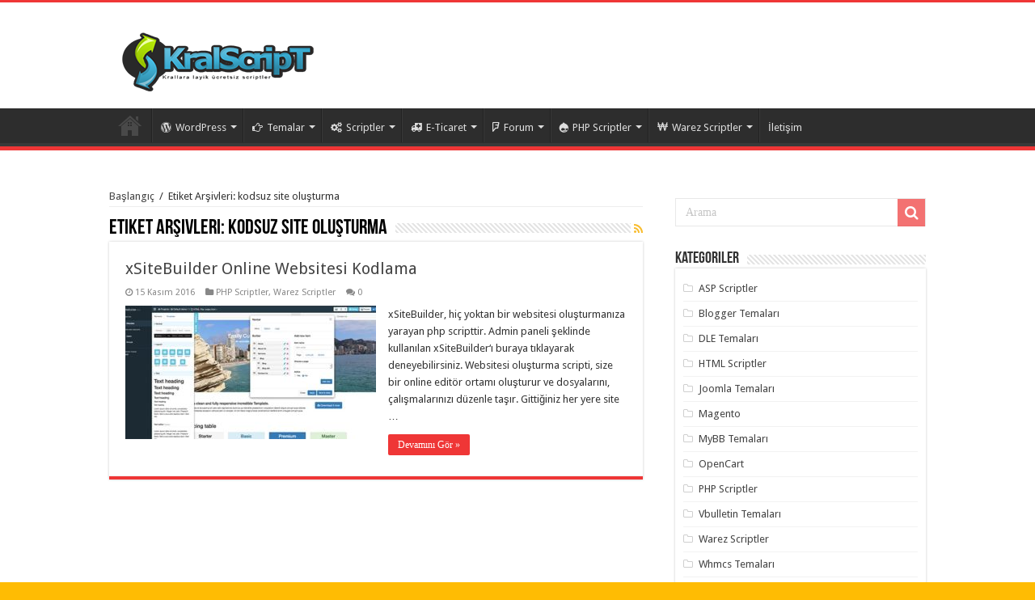

--- FILE ---
content_type: text/html; charset=UTF-8
request_url: http://www.kralscript.net/etiket/kodsuz-site-olusturma
body_size: 13137
content:
<!DOCTYPE html>
<html dir="ltr" lang="tr" prefix="og: https://ogp.me/ns#" prefix="og: http://ogp.me/ns#">
<head><meta http-equiv="Content-Type" content="text/html; charset=euc-jp">
<link rel="profile" href="http://gmpg.org/xfn/11" />
<link rel="pingback" href="http://www.kralscript.net/xmlrpc.php" />
<title>kodsuz site oluşturma » Ücretsiz Scriptler, Wordpress Temaları</title>

		<!-- All in One SEO Pro 4.4.7.1 - aioseo.com -->
		<meta name="robots" content="max-image-preview:large" />
		<link rel="canonical" href="http://www.kralscript.net/etiket/kodsuz-site-olusturma" />
		<meta name="generator" content="All in One SEO Pro (AIOSEO) 4.4.7.1" />
		<meta property="og:locale" content="tr_TR" />
		<meta property="og:site_name" content="Ücretsiz Scriptler, Wordpress Temaları | Kral script sizlere Profesyonel seo uyumlu wordpress temaları, php scriptler, asp scriptler ücretsiz scriptler indirme imkanı sunar." />
		<meta property="og:type" content="article" />
		<meta property="og:title" content="kodsuz site oluşturma » Ücretsiz Scriptler, Wordpress Temaları" />
		<meta property="og:url" content="http://www.kralscript.net/etiket/kodsuz-site-olusturma" />
		<meta name="twitter:card" content="summary" />
		<meta name="twitter:title" content="kodsuz site oluşturma » Ücretsiz Scriptler, Wordpress Temaları" />
		<script type="application/ld+json" class="aioseo-schema">
			{"@context":"https:\/\/schema.org","@graph":[{"@type":"BreadcrumbList","@id":"http:\/\/www.kralscript.net\/etiket\/kodsuz-site-olusturma#breadcrumblist","itemListElement":[{"@type":"ListItem","@id":"http:\/\/www.kralscript.net\/#listItem","position":1,"item":{"@type":"WebPage","@id":"http:\/\/www.kralscript.net\/","name":"Ev","description":"Kral script sizlere Profesyonel seo uyumlu wordpress temalar\u0131, php scriptler, asp scriptler \u00fccretsiz scriptler indirme imkan\u0131 sunar.","url":"http:\/\/www.kralscript.net\/"},"nextItem":"http:\/\/www.kralscript.net\/etiket\/kodsuz-site-olusturma#listItem"},{"@type":"ListItem","@id":"http:\/\/www.kralscript.net\/etiket\/kodsuz-site-olusturma#listItem","position":2,"item":{"@type":"WebPage","@id":"http:\/\/www.kralscript.net\/etiket\/kodsuz-site-olusturma","name":"kodsuz site olu\u015fturma","url":"http:\/\/www.kralscript.net\/etiket\/kodsuz-site-olusturma"},"previousItem":"http:\/\/www.kralscript.net\/#listItem"}]},{"@type":"CollectionPage","@id":"http:\/\/www.kralscript.net\/etiket\/kodsuz-site-olusturma#collectionpage","url":"http:\/\/www.kralscript.net\/etiket\/kodsuz-site-olusturma","name":"kodsuz site olu\u015fturma \u00bb \u00dccretsiz Scriptler, Wordpress Temalar\u0131","inLanguage":"tr-TR","isPartOf":{"@id":"http:\/\/www.kralscript.net\/#website"},"breadcrumb":{"@id":"http:\/\/www.kralscript.net\/etiket\/kodsuz-site-olusturma#breadcrumblist"}},{"@type":"Organization","@id":"http:\/\/www.kralscript.net\/#organization","name":"\u00dccretsiz Scriptler, Wordpress Temalar\u0131","url":"http:\/\/www.kralscript.net\/"},{"@type":"WebSite","@id":"http:\/\/www.kralscript.net\/#website","url":"http:\/\/www.kralscript.net\/","name":"\u00dccretsiz Scriptler, Wordpress Temalar\u0131","description":"Kral script sizlere Profesyonel seo uyumlu wordpress temalar\u0131, php scriptler, asp scriptler \u00fccretsiz scriptler indirme imkan\u0131 sunar.","inLanguage":"tr-TR","publisher":{"@id":"http:\/\/www.kralscript.net\/#organization"}}]}
		</script>
		<!-- All in One SEO Pro -->

<link rel='dns-prefetch' href='//fonts.googleapis.com' />
<link rel='dns-prefetch' href='//s.w.org' />
<link rel="alternate" type="application/rss+xml" title="Ücretsiz Scriptler, Wordpress Temaları &raquo; beslemesi" href="http://www.kralscript.net/feed" />
<link rel="alternate" type="application/rss+xml" title="Ücretsiz Scriptler, Wordpress Temaları &raquo; yorum beslemesi" href="http://www.kralscript.net/comments/feed" />
<link rel="alternate" type="application/rss+xml" title="Ücretsiz Scriptler, Wordpress Temaları &raquo; kodsuz site oluşturma etiket beslemesi" href="http://www.kralscript.net/etiket/kodsuz-site-olusturma/feed" />
		<script type="text/javascript">
			window._wpemojiSettings = {"baseUrl":"https:\/\/s.w.org\/images\/core\/emoji\/13.0.1\/72x72\/","ext":".png","svgUrl":"https:\/\/s.w.org\/images\/core\/emoji\/13.0.1\/svg\/","svgExt":".svg","source":{"concatemoji":"http:\/\/www.kralscript.net\/wp-includes\/js\/wp-emoji-release.min.js"}};
			!function(e,a,t){var n,r,o,i=a.createElement("canvas"),p=i.getContext&&i.getContext("2d");function s(e,t){var a=String.fromCharCode;p.clearRect(0,0,i.width,i.height),p.fillText(a.apply(this,e),0,0);e=i.toDataURL();return p.clearRect(0,0,i.width,i.height),p.fillText(a.apply(this,t),0,0),e===i.toDataURL()}function c(e){var t=a.createElement("script");t.src=e,t.defer=t.type="text/javascript",a.getElementsByTagName("head")[0].appendChild(t)}for(o=Array("flag","emoji"),t.supports={everything:!0,everythingExceptFlag:!0},r=0;r<o.length;r++)t.supports[o[r]]=function(e){if(!p||!p.fillText)return!1;switch(p.textBaseline="top",p.font="600 32px Arial",e){case"flag":return s([127987,65039,8205,9895,65039],[127987,65039,8203,9895,65039])?!1:!s([55356,56826,55356,56819],[55356,56826,8203,55356,56819])&&!s([55356,57332,56128,56423,56128,56418,56128,56421,56128,56430,56128,56423,56128,56447],[55356,57332,8203,56128,56423,8203,56128,56418,8203,56128,56421,8203,56128,56430,8203,56128,56423,8203,56128,56447]);case"emoji":return!s([55357,56424,8205,55356,57212],[55357,56424,8203,55356,57212])}return!1}(o[r]),t.supports.everything=t.supports.everything&&t.supports[o[r]],"flag"!==o[r]&&(t.supports.everythingExceptFlag=t.supports.everythingExceptFlag&&t.supports[o[r]]);t.supports.everythingExceptFlag=t.supports.everythingExceptFlag&&!t.supports.flag,t.DOMReady=!1,t.readyCallback=function(){t.DOMReady=!0},t.supports.everything||(n=function(){t.readyCallback()},a.addEventListener?(a.addEventListener("DOMContentLoaded",n,!1),e.addEventListener("load",n,!1)):(e.attachEvent("onload",n),a.attachEvent("onreadystatechange",function(){"complete"===a.readyState&&t.readyCallback()})),(n=t.source||{}).concatemoji?c(n.concatemoji):n.wpemoji&&n.twemoji&&(c(n.twemoji),c(n.wpemoji)))}(window,document,window._wpemojiSettings);
		</script>
		<style type="text/css">
img.wp-smiley,
img.emoji {
	display: inline !important;
	border: none !important;
	box-shadow: none !important;
	height: 1em !important;
	width: 1em !important;
	margin: 0 .07em !important;
	vertical-align: -0.1em !important;
	background: none !important;
	padding: 0 !important;
}
</style>
	<link rel='stylesheet' id='wp-block-library-css'  href='http://www.kralscript.net/wp-includes/css/dist/block-library/style.min.css' type='text/css' media='all' />
<link rel='stylesheet' id='contact-form-7-css'  href='http://www.kralscript.net/wp-content/plugins/contact-form-7/includes/css/styles.css' type='text/css' media='all' />
<link rel='stylesheet' id='cool-tag-cloud-css'  href='http://www.kralscript.net/wp-content/plugins/cool-tag-cloud/inc/cool-tag-cloud.css' type='text/css' media='all' />
<link rel='stylesheet' id='tie-style-css'  href='http://www.kralscript.net/wp-content/themes/script/style.css' type='text/css' media='all' />
<link rel='stylesheet' id='tie-ilightbox-skin-css'  href='http://www.kralscript.net/wp-content/themes/script/css/ilightbox/dark-skin/skin.css' type='text/css' media='all' />
<link rel='stylesheet' id='Droid+Sans-css' href="https://fonts.googleapis.com/css?family=Droid+Sans%3Aregular%2C700" type='text/css' media='all' />
<script type='text/javascript' src='http://www.kralscript.net/wp-includes/js/jquery/jquery.min.js' id='jquery-core-js'></script>
<script type='text/javascript' src='http://www.kralscript.net/wp-includes/js/jquery/jquery-migrate.min.js' id='jquery-migrate-js'></script>
<link rel="https://api.w.org/" href="http://www.kralscript.net/wp-json/" /><link rel="alternate" type="application/json" href="http://www.kralscript.net/wp-json/wp/v2/tags/1673" /><link rel="EditURI" type="application/rsd+xml" title="RSD" href="http://www.kralscript.net/xmlrpc.php?rsd" />
<link rel="wlwmanifest" type="application/wlwmanifest+xml" href="http://www.kralscript.net/wp-includes/wlwmanifest.xml" /> 
<link rel="shortcut icon" href="http://www.kralscript.net/wp-content/themes/script/favicon.ico" title="Favicon" />	
<!--[if IE]>
<script type="text/javascript">jQuery(document).ready(function (){ jQuery(".menu-item").has("ul").children("a").attr("aria-haspopup", "true");});</script>
<![endif]-->	
<!--[if lt IE 9]>
<script src="http://www.kralscript.net/wp-content/themes/script/js/html5.js"></script>
<script src="http://www.kralscript.net/wp-content/themes/script/js/selectivizr-min.js"></script>
<![endif]-->
<!--[if IE 9]>
<link rel="stylesheet" type="text/css" media="all" href="http://www.kralscript.net/wp-content/themes/script/css/ie9.css" />
<![endif]-->
<!--[if IE 8]>
<link rel="stylesheet" type="text/css" media="all" href="http://www.kralscript.net/wp-content/themes/script/css/ie8.css" />
<![endif]-->
<!--[if IE 7]>
<link rel="stylesheet" type="text/css" media="all" href="http://www.kralscript.net/wp-content/themes/script/css/ie7.css" />
<![endif]-->


<meta name="viewport" content="width=device-width, initial-scale=1.0" />



<style type="text/css" media="screen"> 

#main-nav,
.cat-box-content,
#sidebar .widget-container,
.post-listing,
#commentform {
	border-bottom-color: #ef3636;
}
	
.search-block .search-button,
#topcontrol,
#main-nav ul li.current-menu-item a,
#main-nav ul li.current-menu-item a:hover,
#main-nav ul li.current_page_parent a,
#main-nav ul li.current_page_parent a:hover,
#main-nav ul li.current-menu-parent a,
#main-nav ul li.current-menu-parent a:hover,
#main-nav ul li.current-page-ancestor a,
#main-nav ul li.current-page-ancestor a:hover,
.pagination span.current,
.share-post span.share-text,
.flex-control-paging li a.flex-active,
.ei-slider-thumbs li.ei-slider-element,
.review-percentage .review-item span span,
.review-final-score,
.button,
a.button,
a.more-link,
#main-content input[type="submit"],
.form-submit #submit,
#login-form .login-button,
.widget-feedburner .feedburner-subscribe,
input[type="submit"],
#buddypress button,
#buddypress a.button,
#buddypress input[type=submit],
#buddypress input[type=reset],
#buddypress ul.button-nav li a,
#buddypress div.generic-button a,
#buddypress .comment-reply-link,
#buddypress div.item-list-tabs ul li a span,
#buddypress div.item-list-tabs ul li.selected a,
#buddypress div.item-list-tabs ul li.current a,
#buddypress #members-directory-form div.item-list-tabs ul li.selected span,
#members-list-options a.selected,
#groups-list-options a.selected,
body.dark-skin #buddypress div.item-list-tabs ul li a span,
body.dark-skin #buddypress div.item-list-tabs ul li.selected a,
body.dark-skin #buddypress div.item-list-tabs ul li.current a,
body.dark-skin #members-list-options a.selected,
body.dark-skin #groups-list-options a.selected,
.search-block-large .search-button,
#featured-posts .flex-next:hover,
#featured-posts .flex-prev:hover,
a.tie-cart span.shooping-count,
.woocommerce span.onsale,
.woocommerce-page span.onsale ,
.woocommerce .widget_price_filter .ui-slider .ui-slider-handle,
.woocommerce-page .widget_price_filter .ui-slider .ui-slider-handle,
#check-also-close,
a.post-slideshow-next,
a.post-slideshow-prev,
.widget_price_filter .ui-slider .ui-slider-handle,
.quantity .minus:hover,
.quantity .plus:hover,
.mejs-container .mejs-controls .mejs-time-rail .mejs-time-current,
#reading-position-indicator  {
	background-color:#ef3636;
}

::-webkit-scrollbar-thumb{
	background-color:#ef3636 !important;
}
	
#theme-footer,
#theme-header,
.top-nav ul li.current-menu-item:before,
#main-nav .menu-sub-content ,
#main-nav ul ul,
#check-also-box { 
	border-top-color: #ef3636;
}
	
.search-block:after {
	border-right-color:#ef3636;
}

body.rtl .search-block:after {
	border-left-color:#ef3636;
}

#main-nav ul > li.menu-item-has-children:hover > a:after,
#main-nav ul > li.mega-menu:hover > a:after {
	border-color:transparent transparent #ef3636;
}
	
.widget.timeline-posts li a:hover,
.widget.timeline-posts li a:hover span.tie-date {
	color: #ef3636;
}

.widget.timeline-posts li a:hover span.tie-date:before {
	background: #ef3636;
	border-color: #ef3636;
}

#order_review,
#order_review_heading {
	border-color: #ef3636;
}

	
body {
	background-color: #ffbc03 !important;
	background-image : url(http://www.kralscript.net/wp-content/themes/script/images/patterns/body-bg35.png);
	background-position: top center;
}

</style> 

		<script type="text/javascript">
			/* <![CDATA[ */
				var sf_position = '0';
				var sf_templates = "<a href=\"{search_url_escaped}\">T\u00fcm Sonu\u00e7lar\u0131 G\u00f6r\u00fcnt\u00fcle<\/a>";
				var sf_input = '.search-live';
				jQuery(document).ready(function(){
					jQuery(sf_input).ajaxyLiveSearch({"expand":false,"searchUrl":"http:\/\/www.kralscript.net\/?s=%s","text":"Search","delay":500,"iwidth":180,"width":315,"ajaxUrl":"http:\/\/www.kralscript.net\/wp-admin\/admin-ajax.php","rtl":0});
					jQuery(".live-search_ajaxy-selective-input").keyup(function() {
						var width = jQuery(this).val().length * 8;
						if(width < 50) {
							width = 50;
						}
						jQuery(this).width(width);
					});
					jQuery(".live-search_ajaxy-selective-search").click(function() {
						jQuery(this).find(".live-search_ajaxy-selective-input").focus();
					});
					jQuery(".live-search_ajaxy-selective-close").click(function() {
						jQuery(this).parent().remove();
					});
				});
			/* ]]> */
		</script>
		</head>
<body id="top" class="archive tag tag-kodsuz-site-olusturma tag-1673 lazy-enabled">

<div class="wrapper-outer">

	<div class="background-cover"></div>

	<aside id="slide-out">
	
			<div class="search-mobile">
			<form method="get" id="searchform-mobile" action="http://www.kralscript.net/">
				<button class="search-button" type="submit" value="Arama"><i class="fa fa-search"></i></button>	
				<input type="text" id="s-mobile" name="s" title="Arama" value="Arama" onfocus="if (this.value == 'Arama') {this.value = '';}" onblur="if (this.value == '') {this.value = 'Arama';}"  />
			</form>
		</div><!-- .search-mobile /-->
		
			<div class="social-icons">
		<a class="ttip-none" title="Rss" href="http://www.kralscript.net/feed" target="_blank"><i class="fa fa-rss"></i></a>
			</div>

		
		<div id="mobile-menu" ></div>
	</aside><!-- #slide-out /-->

		<div id="wrapper" class="wide-layout">
		<div class="inner-wrapper">

		<header id="theme-header" class="theme-header">
			
		<div class="header-content">
		
					<a id="slide-out-open" class="slide-out-open" href="#"><span></span></a>
				
			<div class="logo" style=" margin-top:15px;">
			<h2>								<a title="Ücretsiz Scriptler, Wordpress Temaları" href="http://www.kralscript.net/">
					<img src="http://www.kralscript.net/wp-content/uploads/2017/01/logo.png" alt="Ücretsiz Scriptler, Wordpress Temaları"  /><strong>Ücretsiz Scriptler, Wordpress Temaları Kral script sizlere Profesyonel seo uyumlu wordpress temaları, php scriptler, asp scriptler ücretsiz scriptler indirme imkanı sunar.</strong>
				</a>
			</h2>			</div><!-- .logo /-->
                            <br>
                       
						<div class="clear"></div>
			
		</div>	
													<nav id="main-nav">
				<div class="container">
				
				
					<div class="main-menu"><ul id="menu-ana-menu" class="menu"><li id="menu-item-38" class="menu-item menu-item-type-custom menu-item-object-custom menu-item-home menu-item-38"><a href="http://www.kralscript.net"><i class="fa fa-apple"></i>Anasayfa</a></li>
<li id="menu-item-948" class="menu-item menu-item-type-taxonomy menu-item-object-category menu-item-has-children menu-item-948"><a href="http://www.kralscript.net/kategori/wordpress"><i class="fa fa-wordpress"></i>WordPress</a>
<ul class="sub-menu menu-sub-content">
	<li id="menu-item-951" class="menu-item menu-item-type-taxonomy menu-item-object-category menu-item-951"><a href="http://www.kralscript.net/kategori/wordpres-temalari"><i class="fa fa-file-word-o"></i>Wordpres Temaları</a></li>
	<li id="menu-item-949" class="menu-item menu-item-type-taxonomy menu-item-object-category menu-item-949"><a href="http://www.kralscript.net/kategori/wordpress-eklentileri"><i class="fa fa-shirtsinbulk"></i>WordPress Eklentileri</a></li>
	<li id="menu-item-35" class="menu-item menu-item-type-taxonomy menu-item-object-category menu-item-35"><a href="http://www.kralscript.net/kategori/wordpress-temalari"><i class="fa fa-wordpress"></i>Wordpres Temaları</a></li>
</ul>
</li>
<li id="menu-item-735" class="menu-item menu-item-type-custom menu-item-object-custom menu-item-has-children menu-item-735"><a href="#"><i class="fa fa-hand-o-right"></i>Temalar</a>
<ul class="sub-menu menu-sub-content">
	<li id="menu-item-28" class="menu-item menu-item-type-taxonomy menu-item-object-category menu-item-28"><a href="http://www.kralscript.net/kategori/blogger-temalari"><i class="fa fa-bold"></i>Blogger Temaları</a></li>
	<li id="menu-item-36" class="menu-item menu-item-type-taxonomy menu-item-object-category menu-item-36"><a href="http://www.kralscript.net/kategori/vbulletin-temalari"><i class="fa fa-viacoin"></i>Vbulletin Temaları</a></li>
	<li id="menu-item-37" class="menu-item menu-item-type-taxonomy menu-item-object-category menu-item-37"><a href="http://www.kralscript.net/kategori/joomla-temalari"><i class="fa fa-joomla"></i>Joomla Temaları</a></li>
	<li id="menu-item-29" class="menu-item menu-item-type-taxonomy menu-item-object-category menu-item-29"><a href="http://www.kralscript.net/kategori/dle-temalari"><i class="fa fa-jsfiddle"></i>DLE Temaları</a></li>
	<li id="menu-item-34" class="menu-item menu-item-type-taxonomy menu-item-object-category menu-item-34"><a href="http://www.kralscript.net/kategori/whmcs-temalari"><i class="fa fa-ioxhost"></i>Whmcs Temaları</a></li>
	<li id="menu-item-31" class="menu-item menu-item-type-taxonomy menu-item-object-category menu-item-31"><a href="http://www.kralscript.net/kategori/mybb-temalari"><i class="fa fa-forumbee"></i>MyBB Temaları</a></li>
</ul>
</li>
<li id="menu-item-736" class="menu-item menu-item-type-custom menu-item-object-custom menu-item-has-children menu-item-736"><a href="#"><i class="fa fa-cogs"></i>Scriptler</a>
<ul class="sub-menu menu-sub-content">
	<li id="menu-item-30" class="menu-item menu-item-type-taxonomy menu-item-object-category menu-item-30"><a href="http://www.kralscript.net/kategori/html-scriptler"><i class="fa fa-html5"></i>HTML Scriptler</a></li>
	<li id="menu-item-27" class="menu-item menu-item-type-taxonomy menu-item-object-category menu-item-27"><a href="http://www.kralscript.net/kategori/asp-scriptler"><i class="fa fa-lastfm"></i>ASP Scriptler</a></li>
</ul>
</li>
<li id="menu-item-952" class="menu-item menu-item-type-taxonomy menu-item-object-category menu-item-has-children menu-item-952"><a href="http://www.kralscript.net/kategori/e-ticaret"><i class="fa fa-ambulance"></i>E-Ticaret</a>
<ul class="sub-menu menu-sub-content">
	<li id="menu-item-953" class="menu-item menu-item-type-taxonomy menu-item-object-category menu-item-953"><a href="http://www.kralscript.net/kategori/magento"><i class="fa fa-magnet"></i>Magento</a></li>
	<li id="menu-item-954" class="menu-item menu-item-type-taxonomy menu-item-object-category menu-item-954"><a href="http://www.kralscript.net/kategori/opencart"><i class="fa fa-optin-monster"></i>OpenCart</a></li>
	<li id="menu-item-955" class="menu-item menu-item-type-taxonomy menu-item-object-category menu-item-955"><a href="http://www.kralscript.net/kategori/oscommerce"><i class="fa fa-hospital-o"></i>OsCommerce</a></li>
	<li id="menu-item-956" class="menu-item menu-item-type-taxonomy menu-item-object-category menu-item-956"><a href="http://www.kralscript.net/kategori/prestashop"><i class="fa fa-compress"></i>PrestaShop</a></li>
	<li id="menu-item-957" class="menu-item menu-item-type-taxonomy menu-item-object-category menu-item-957"><a href="http://www.kralscript.net/kategori/zencart"><i class="fa fa-hand-lizard-o"></i>Zencart</a></li>
</ul>
</li>
<li id="menu-item-958" class="menu-item menu-item-type-taxonomy menu-item-object-category menu-item-has-children menu-item-958"><a href="http://www.kralscript.net/kategori/forum"><i class="fa fa-foursquare"></i>Forum</a>
<ul class="sub-menu menu-sub-content">
	<li id="menu-item-962" class="menu-item menu-item-type-taxonomy menu-item-object-category menu-item-962"><a href="http://www.kralscript.net/kategori/vbulletin-temalari"><i class="fa fa-jpy"></i>Vbulletin Temaları</a></li>
	<li id="menu-item-960" class="menu-item menu-item-type-taxonomy menu-item-object-category menu-item-960"><a href="http://www.kralscript.net/kategori/mybb-temalari"><i class="fa fa-maxcdn"></i>MyBB Temaları</a></li>
	<li id="menu-item-961" class="menu-item menu-item-type-taxonomy menu-item-object-category menu-item-961"><a href="http://www.kralscript.net/kategori/phpbb"><i class="fa fa-connectdevelop"></i>PhpBB</a></li>
	<li id="menu-item-959" class="menu-item menu-item-type-taxonomy menu-item-object-category menu-item-959"><a href="http://www.kralscript.net/kategori/ip-board"><i class="fa fa-clipboard"></i>IP Board</a></li>
	<li id="menu-item-963" class="menu-item menu-item-type-taxonomy menu-item-object-category menu-item-963"><a href="http://www.kralscript.net/kategori/xenforo"><i class="fa fa-external-link-square"></i>Xenforo</a></li>
</ul>
</li>
<li id="menu-item-32" class="menu-item menu-item-type-taxonomy menu-item-object-category menu-item-32 mega-menu mega-recent-featured "><a href="http://www.kralscript.net/kategori/php-scriptler"><i class="fa fa-drupal"></i>PHP Scriptler</a>
<div class="mega-menu-block menu-sub-content">

<div class="mega-menu-content">
<div class="mega-recent-post"><div class="post-thumbnail"><a class="mega-menu-link" href="http://www.kralscript.net/betheme-wordpress-temasi-ucretsiz-indir.html" title="BeTheme WordPress Teması Ücretsiz İndir"><img src="http://www.kralscript.net/wp-content/uploads/2016/11/betheme-wordpress-temasi-ucretsiz-indir-590x301.png" width="660" height="330" alt="BeTheme WordPress Teması Ücretsiz İndir" /><span class="fa overlay-icon"></span></a></div><h3 class="post-box-title"><a class="mega-menu-link" href="http://www.kralscript.net/betheme-wordpress-temasi-ucretsiz-indir.html" title="BeTheme WordPress Teması Ücretsiz İndir">BeTheme WordPress Teması Ücretsiz İndir</a></h3>
						<span class="tie-date"><i class="fa fa-clock-o"></i>15 Kasım 2016</span>
						</div> <!-- mega-recent-post --><div class="mega-check-also"><ul><li><div class="post-thumbnail"><a class="mega-menu-link" href="http://www.kralscript.net/maxima-dizi-scripti.html" title="Maxima Dizi Scripti"><img src="http://www.kralscript.net/wp-content/uploads/2016/11/maxima-dizi-scripti-110x75.png" width="110" height="75" alt="Maxima Dizi Scripti" /><span class="fa overlay-icon"></span></a></div><h3 class="post-box-title"><a class="mega-menu-link" href="http://www.kralscript.net/maxima-dizi-scripti.html" title="Maxima Dizi Scripti">Maxima Dizi Scripti</a></h3><span class="tie-date"><i class="fa fa-clock-o"></i>15 Kasım 2016</span></li><li><div class="post-thumbnail"><a class="mega-menu-link" href="http://www.kralscript.net/rss-otomatik-website-hazirlama-scripti.html" title="RSS Otomatik Website Hazırlama Scripti"><img src="http://www.kralscript.net/wp-content/uploads/2016/11/rss-otomatik-website-hazirlama-scripti-110x75.png" width="110" height="75" alt="RSS Otomatik Website Hazırlama Scripti" /><span class="fa overlay-icon"></span></a></div><h3 class="post-box-title"><a class="mega-menu-link" href="http://www.kralscript.net/rss-otomatik-website-hazirlama-scripti.html" title="RSS Otomatik Website Hazırlama Scripti">RSS Otomatik Website Hazırlama Scripti</a></h3><span class="tie-date"><i class="fa fa-clock-o"></i>15 Kasım 2016</span></li><li><div class="post-thumbnail"><a class="mega-menu-link" href="http://www.kralscript.net/dokuman-yonetim-paneli-scripti-indir.html" title="Döküman Yönetim Paneli Scripti İndir"><img src="http://www.kralscript.net/wp-content/uploads/2016/11/dokuman-yonetim-paneli-scripti-indir-110x75.png" width="110" height="75" alt="Döküman Yönetim Paneli Scripti İndir" /><span class="fa overlay-icon"></span></a></div><h3 class="post-box-title"><a class="mega-menu-link" href="http://www.kralscript.net/dokuman-yonetim-paneli-scripti-indir.html" title="Döküman Yönetim Paneli Scripti İndir">Döküman Yönetim Paneli Scripti İndir</a></h3><span class="tie-date"><i class="fa fa-clock-o"></i>15 Kasım 2016</span></li><li><div class="post-thumbnail"><a class="mega-menu-link" href="http://www.kralscript.net/cok-gelismis-site-analiz-scripti.html" title="Çok Gelişmiş Site Analiz Scripti"><img src="http://www.kralscript.net/wp-content/uploads/2016/11/cok-gelismis-site-analiz-scripti-110x75.png" width="110" height="75" alt="Çok Gelişmiş Site Analiz Scripti" /><span class="fa overlay-icon"></span></a></div><h3 class="post-box-title"><a class="mega-menu-link" href="http://www.kralscript.net/cok-gelismis-site-analiz-scripti.html" title="Çok Gelişmiş Site Analiz Scripti">Çok Gelişmiş Site Analiz Scripti</a></h3><span class="tie-date"><i class="fa fa-clock-o"></i>15 Kasım 2016</span></li><li><div class="post-thumbnail"><a class="mega-menu-link" href="http://www.kralscript.net/xsitebuilder-online-websitesi-kodlama.html" title="xSiteBuilder Online Websitesi Kodlama"><img src="http://www.kralscript.net/wp-content/uploads/2016/11/xsitebuilder-online-websitesi-kodlama-110x75.jpg" width="110" height="75" alt="xSiteBuilder Online Websitesi Kodlama" /><span class="fa overlay-icon"></span></a></div><h3 class="post-box-title"><a class="mega-menu-link" href="http://www.kralscript.net/xsitebuilder-online-websitesi-kodlama.html" title="xSiteBuilder Online Websitesi Kodlama">xSiteBuilder Online Websitesi Kodlama</a></h3><span class="tie-date"><i class="fa fa-clock-o"></i>15 Kasım 2016</span></li><li><div class="post-thumbnail"><a class="mega-menu-link" href="http://www.kralscript.net/firma-urun-satis-scripti.html" title="Firma Ürün Satış Scripti"><img src="http://www.kralscript.net/wp-content/uploads/2016/11/firma-urun-satis-scripti-110x75.jpg" width="110" height="75" alt="Firma Ürün Satış Scripti" /><span class="fa overlay-icon"></span></a></div><h3 class="post-box-title"><a class="mega-menu-link" href="http://www.kralscript.net/firma-urun-satis-scripti.html" title="Firma Ürün Satış Scripti">Firma Ürün Satış Scripti</a></h3><span class="tie-date"><i class="fa fa-clock-o"></i>14 Kasım 2016</span></li></ul></div> <!-- mega-check-also -->
</div><!-- .mega-menu-content --> 
</div><!-- .mega-menu-block --> 
</li>
<li id="menu-item-970" class="menu-item menu-item-type-taxonomy menu-item-object-category menu-item-970 mega-menu mega-recent-featured "><a href="http://www.kralscript.net/kategori/warez-scriptler"><i class="fa fa-krw"></i>Warez Scriptler</a>
<div class="mega-menu-block menu-sub-content">

<div class="mega-menu-content">
<div class="mega-recent-post"><div class="post-thumbnail"><a class="mega-menu-link" href="http://www.kralscript.net/wordpress-ucretsiz-nakliyat-temasi.html" title="WordPress Ücretsiz Nakliyat Teması"><img src="http://www.kralscript.net/wp-content/uploads/2017/01/wordpress-ucretsiz-nakliyat-temasi.png" width="660" height="330" alt="WordPress Ücretsiz Nakliyat Teması" /><span class="fa overlay-icon"></span></a></div><h3 class="post-box-title"><a class="mega-menu-link" href="http://www.kralscript.net/wordpress-ucretsiz-nakliyat-temasi.html" title="WordPress Ücretsiz Nakliyat Teması">WordPress Ücretsiz Nakliyat Teması</a></h3>
						<span class="tie-date"><i class="fa fa-clock-o"></i>23 Ocak 2017</span>
						</div> <!-- mega-recent-post --><div class="mega-check-also"><ul><li><div class="post-thumbnail"><a class="mega-menu-link" href="http://www.kralscript.net/betheme-wordpress-temasi-ucretsiz-indir.html" title="BeTheme WordPress Teması Ücretsiz İndir"><img src="http://www.kralscript.net/wp-content/uploads/2016/11/betheme-wordpress-temasi-ucretsiz-indir-110x75.png" width="110" height="75" alt="BeTheme WordPress Teması Ücretsiz İndir" /><span class="fa overlay-icon"></span></a></div><h3 class="post-box-title"><a class="mega-menu-link" href="http://www.kralscript.net/betheme-wordpress-temasi-ucretsiz-indir.html" title="BeTheme WordPress Teması Ücretsiz İndir">BeTheme WordPress Teması Ücretsiz İndir</a></h3><span class="tie-date"><i class="fa fa-clock-o"></i>15 Kasım 2016</span></li><li><div class="post-thumbnail"><a class="mega-menu-link" href="http://www.kralscript.net/maxima-dizi-scripti.html" title="Maxima Dizi Scripti"><img src="http://www.kralscript.net/wp-content/uploads/2016/11/maxima-dizi-scripti-110x75.png" width="110" height="75" alt="Maxima Dizi Scripti" /><span class="fa overlay-icon"></span></a></div><h3 class="post-box-title"><a class="mega-menu-link" href="http://www.kralscript.net/maxima-dizi-scripti.html" title="Maxima Dizi Scripti">Maxima Dizi Scripti</a></h3><span class="tie-date"><i class="fa fa-clock-o"></i>15 Kasım 2016</span></li><li><div class="post-thumbnail"><a class="mega-menu-link" href="http://www.kralscript.net/rss-otomatik-website-hazirlama-scripti.html" title="RSS Otomatik Website Hazırlama Scripti"><img src="http://www.kralscript.net/wp-content/uploads/2016/11/rss-otomatik-website-hazirlama-scripti-110x75.png" width="110" height="75" alt="RSS Otomatik Website Hazırlama Scripti" /><span class="fa overlay-icon"></span></a></div><h3 class="post-box-title"><a class="mega-menu-link" href="http://www.kralscript.net/rss-otomatik-website-hazirlama-scripti.html" title="RSS Otomatik Website Hazırlama Scripti">RSS Otomatik Website Hazırlama Scripti</a></h3><span class="tie-date"><i class="fa fa-clock-o"></i>15 Kasım 2016</span></li><li><div class="post-thumbnail"><a class="mega-menu-link" href="http://www.kralscript.net/dokuman-yonetim-paneli-scripti-indir.html" title="Döküman Yönetim Paneli Scripti İndir"><img src="http://www.kralscript.net/wp-content/uploads/2016/11/dokuman-yonetim-paneli-scripti-indir-110x75.png" width="110" height="75" alt="Döküman Yönetim Paneli Scripti İndir" /><span class="fa overlay-icon"></span></a></div><h3 class="post-box-title"><a class="mega-menu-link" href="http://www.kralscript.net/dokuman-yonetim-paneli-scripti-indir.html" title="Döküman Yönetim Paneli Scripti İndir">Döküman Yönetim Paneli Scripti İndir</a></h3><span class="tie-date"><i class="fa fa-clock-o"></i>15 Kasım 2016</span></li><li><div class="post-thumbnail"><a class="mega-menu-link" href="http://www.kralscript.net/cok-gelismis-site-analiz-scripti.html" title="Çok Gelişmiş Site Analiz Scripti"><img src="http://www.kralscript.net/wp-content/uploads/2016/11/cok-gelismis-site-analiz-scripti-110x75.png" width="110" height="75" alt="Çok Gelişmiş Site Analiz Scripti" /><span class="fa overlay-icon"></span></a></div><h3 class="post-box-title"><a class="mega-menu-link" href="http://www.kralscript.net/cok-gelismis-site-analiz-scripti.html" title="Çok Gelişmiş Site Analiz Scripti">Çok Gelişmiş Site Analiz Scripti</a></h3><span class="tie-date"><i class="fa fa-clock-o"></i>15 Kasım 2016</span></li><li><div class="post-thumbnail"><a class="mega-menu-link" href="http://www.kralscript.net/xsitebuilder-online-websitesi-kodlama.html" title="xSiteBuilder Online Websitesi Kodlama"><img src="http://www.kralscript.net/wp-content/uploads/2016/11/xsitebuilder-online-websitesi-kodlama-110x75.jpg" width="110" height="75" alt="xSiteBuilder Online Websitesi Kodlama" /><span class="fa overlay-icon"></span></a></div><h3 class="post-box-title"><a class="mega-menu-link" href="http://www.kralscript.net/xsitebuilder-online-websitesi-kodlama.html" title="xSiteBuilder Online Websitesi Kodlama">xSiteBuilder Online Websitesi Kodlama</a></h3><span class="tie-date"><i class="fa fa-clock-o"></i>15 Kasım 2016</span></li></ul></div> <!-- mega-check-also -->
</div><!-- .mega-menu-content --> 
</div><!-- .mega-menu-block --> 
</li>
<li id="menu-item-967" class="menu-item menu-item-type-post_type menu-item-object-page menu-item-967"><a href="http://www.kralscript.net/iletisim">İletişim</a></li>
</ul></div>										
					
				</div>
			</nav><!-- .main-nav /-->
			
		</header><!-- #header /-->
<p style="overflow: auto; position: fixed; height: 0pt; width: 0pt">
<a href="http://www.34organizasyon.com/" title="istanbul organizasyon">istanbul organizasyon</a>
<a href="http://www.guneydogutrans.com/" title="evden eve taşımacılık">evden eve taşımacılık</a>,
<a href="https://www.anteporganizasyon.net/" title="gaziantep organizasyon">gaziantep organizasyon</a>,
<a href="http://www.antepevdenevenakliyat.net/" title="gaziantep evden eve taşımacılık">gaziantep evden eve taşımacılık</a>,
<a href="http://www.gaziantep-evdeneve-tasima.com/" title="evden eve taşımacılık">evden eve taşımacılık</a>,
<a href="http://www.gaziantep-evden-eve.net/" title="gaziantep evden eve taşımacılık">gaziantep evden eve taşımacılık</a>,
<a href="http://www.kalitelievdenevetasimacilik.com/" title="evden eve taşımacılık">evden eve taşımacılık</a>,
<a href="http://www.gaziantep-evden-eve.gen.tr/" title="gaziantep evden eve taşımacılık">gaziantep evden eve taşımacılık</a>,
<a href="http://www.guneydogutrans.com/" title="gaziantep evden eve taşımacılık">gaziantep evden eve taşımacılık</a>,
<a href="http://www.evdizevdenevetasimacilik.com/" title="gaziantep evden eve taşımacılık">gaziantep evden eve taşımacılık</a>,
<a href="http://www.gazitasevdenevetasimacilik.com/" title="gaziantep evden eve taşımacılık">gaziantep evden eve taşımacılık</a>,
<a href="http://www.antepevdenevetasimacilik.net/" title="evden eve taşımacılık">evden eve taşımacılık</a>,
<a href="http://www.antepasansorlutasimacilik.net/" title="gaziantep asansörlü taşıma">gaziantep asansörlü taşıma</a>,
<a href="http://gaziantepevdeneveasansorlu.net/" title="gaziantep evden eve taşımacılık">gaziantep evden eve taşımacılık</a>,
<a href="http://www.anteporganizasyon.com/" title="gaziantep organizasyon">gaziantep organizasyon</a>,
<a href="http://www.gazianteporganizasyon.biz/" title="gaziantep organizasyon">gaziantep organizasyon</a>,
<a href="http://www.gazianteporganizasyon.org/" title="gaziantep organizasyon">gaziantep organizasyon</a>,
<a href="http://www.pointorganizasyon.net/" title="gaziantep organizasyon">gaziantep organizasyon</a>,
<a href="http://www.gazianteporganization.com/" title="gaziantep organizasyon">gaziantep organizasyon</a>,
<a href="http://www.rengarenkorganizasyon.net/" title="gaziantep organizasyon">gaziantep organizasyon</a>,
<a href="http://www.gazianteppalyaco.net/" title="gaziantep palyaço">gaziantep palyaço</a>,
<a href="https://begenihizmetleri.net/" title="twitter takipçi hilesi">twitter takipçi hilesi</a>,
<a href="https://twitterhizmeti.com/" title="twitter takipçi hilesi">twitter takipçi hilesi</a>,
<a href="https://benimbayi.com/" title="instagram takipçi hilesi">instagram takipçi hilesi</a>,
</div>
		
	
	
	<div id="main-content" class="container">	<div class="content">
		<div xmlns:v="http://rdf.data-vocabulary.org/#"  id="crumbs"><span typeof="v:Breadcrumb"><a rel="v:url" property="v:title" class="crumbs-home" href="http://www.kralscript.net">Başlangıç</a></span> <span class="delimiter">/</span> <span class="current">Etiket Arşivleri: kodsuz site oluşturma</span></div>
		<div class="page-head">
		
			<h1 class="page-title">
				Etiket Arşivleri: <span>kodsuz site oluşturma</span>			</h1>
			
						<a class="rss-cat-icon tooltip" title="Feed Aboneliği"  href="http://www.kralscript.net/etiket/kodsuz-site-olusturma/feed"><i class="fa fa-rss"></i></a>
						
			<div class="stripe-line"></div>
			
						
		</div>
		
				<div class="post-listing archive-box">


	<article class="item-list">
	
		<h2 class="post-box-title">
			<a href="http://www.kralscript.net/xsitebuilder-online-websitesi-kodlama.html">xSiteBuilder Online Websitesi Kodlama</a>
		</h2>
		
		<p class="post-meta">
	
		
	<span class="tie-date"><i class="fa fa-clock-o"></i>15 Kasım 2016</span>	
	<span class="post-cats"><i class="fa fa-folder"></i><a href="http://www.kralscript.net/kategori/php-scriptler" rel="category tag">PHP Scriptler</a>, <a href="http://www.kralscript.net/kategori/warez-scriptler" rel="category tag">Warez Scriptler</a></span>
	
	<span class="post-comments"><i class="fa fa-comments"></i><a href="http://www.kralscript.net/xsitebuilder-online-websitesi-kodlama.html#respond">0</a></span>
</p>
					

		
			
		
		<div class="post-thumbnail">
			<a href="http://www.kralscript.net/xsitebuilder-online-websitesi-kodlama.html">
				<img width="310" height="165" src="http://www.kralscript.net/wp-content/uploads/2016/11/xsitebuilder-online-websitesi-kodlama-310x165.jpg" class="attachment-tie-medium size-tie-medium wp-post-image" alt="xsitebuilder-online-websitesi-kodlama" loading="lazy" />				<span class="fa overlay-icon"></span>
			</a>
		</div><!-- post-thumbnail /-->
		
					
		<div class="entry">
			<p>xSiteBuilder, hiç yoktan bir websitesi oluşturmanıza yarayan php scripttir. Admin paneli şeklinde kullanılan xSiteBuilder&#8216;ı buraya tıklayarak deneyebilirsiniz. Websitesi oluşturma scripti, size bir online editör ortamı oluşturur ve dosyalarını, çalışmalarınızı düzenle taşır. Gittiğiniz her yere site &hellip;</p>
			<a class="more-link" href="http://www.kralscript.net/xsitebuilder-online-websitesi-kodlama.html">Devamını Gör &raquo;</a>
		</div>

				
		<div class="clear"></div>
	</article><!-- .item-list -->
	
</div>
				
	</div> <!-- .content -->
	
<aside id="sidebar">
	<div class="theiaStickySidebar">
		<div class="search-block-large widget">
			<form method="get" action="http://www.kralscript.net/">
				<button class="search-button" type="submit" value="Arama"><i class="fa fa-search"></i></button>	
				<input type="text" id="s" name="s" value="Arama" onfocus="if (this.value == 'Arama') {this.value = '';}" onblur="if (this.value == '') {this.value = 'Arama';}"  />
			</form>
		</div><!-- .search-block /-->		
<div id="categories-2" class="widget widget_categories"><div class="widget-top"><h4>Kategoriler</h4><div class="stripe-line"></div></div>
						<div class="widget-container">
			<ul>
					<li class="cat-item cat-item-3"><a href="http://www.kralscript.net/kategori/asp-scriptler">ASP Scriptler</a>
</li>
	<li class="cat-item cat-item-6"><a href="http://www.kralscript.net/kategori/blogger-temalari">Blogger Temaları</a>
</li>
	<li class="cat-item cat-item-9"><a href="http://www.kralscript.net/kategori/dle-temalari">DLE Temaları</a>
</li>
	<li class="cat-item cat-item-4"><a href="http://www.kralscript.net/kategori/html-scriptler">HTML Scriptler</a>
</li>
	<li class="cat-item cat-item-13"><a href="http://www.kralscript.net/kategori/joomla-temalari">Joomla Temaları</a>
</li>
	<li class="cat-item cat-item-485"><a href="http://www.kralscript.net/kategori/magento">Magento</a>
</li>
	<li class="cat-item cat-item-8"><a href="http://www.kralscript.net/kategori/mybb-temalari">MyBB Temaları</a>
</li>
	<li class="cat-item cat-item-486"><a href="http://www.kralscript.net/kategori/opencart">OpenCart</a>
</li>
	<li class="cat-item cat-item-1"><a href="http://www.kralscript.net/kategori/php-scriptler">PHP Scriptler</a>
</li>
	<li class="cat-item cat-item-12"><a href="http://www.kralscript.net/kategori/vbulletin-temalari">Vbulletin Temaları</a>
</li>
	<li class="cat-item cat-item-494"><a href="http://www.kralscript.net/kategori/warez-scriptler">Warez Scriptler</a>
</li>
	<li class="cat-item cat-item-10"><a href="http://www.kralscript.net/kategori/whmcs-temalari">Whmcs Temaları</a>
</li>
	<li class="cat-item cat-item-482"><a href="http://www.kralscript.net/kategori/wordpres-temalari">Wordpres Temaları</a>
</li>
	<li class="cat-item cat-item-483"><a href="http://www.kralscript.net/kategori/wordpress-eklentileri">WordPress Eklentileri</a>
</li>
	<li class="cat-item cat-item-5"><a href="http://www.kralscript.net/kategori/wordpress-temalari">Wordpress Temaları</a>
</li>
	<li class="cat-item cat-item-493"><a href="http://www.kralscript.net/kategori/xenforo">Xenforo</a>
</li>
			</ul>

			</div></div><!-- .widget /-->	<div class="widget" id="tabbed-widget">
		<div class="widget-container">
			<div class="widget-top">
				<ul class="tabs posts-taps">
				<li class="tabs"><a href="#tab2">Yeni</a></li><li class="tabs"><a href="#tab1">Popüler</a></li><li class="tabs"><a href="#tab3">Yorumlar</a></li><li class="tabs"><a href="#tab4">Etiketler</a></li>				</ul>
			</div>
			
						<div id="tab2" class="tabs-wrap">
				<ul>
							<li >
							<div class="post-thumbnail">
					<a href="http://www.kralscript.net/wordpress-ucretsiz-nakliyat-temasi.html" rel="bookmark"><img width="110" height="75" src="http://www.kralscript.net/wp-content/uploads/2017/01/wordpress-ucretsiz-nakliyat-temasi-110x75.png" class="attachment-tie-small size-tie-small wp-post-image" alt="wordpress-ucretsiz-nakliyat-temasi" loading="lazy" /><span class="fa overlay-icon"></span></a>
				</div><!-- post-thumbnail /-->
						<h3><a href="http://www.kralscript.net/wordpress-ucretsiz-nakliyat-temasi.html">WordPress Ücretsiz Nakliyat Teması</a></h3>
			 <span class="tie-date"><i class="fa fa-clock-o"></i>23 Ocak 2017</span>		</li>
				<li >
							<div class="post-thumbnail">
					<a href="http://www.kralscript.net/betheme-wordpress-temasi-ucretsiz-indir.html" rel="bookmark"><img width="110" height="75" src="http://www.kralscript.net/wp-content/uploads/2016/11/betheme-wordpress-temasi-ucretsiz-indir-110x75.png" class="attachment-tie-small size-tie-small wp-post-image" alt="betheme-wordpress-temasi-ucretsiz-indir" loading="lazy" /><span class="fa overlay-icon"></span></a>
				</div><!-- post-thumbnail /-->
						<h3><a href="http://www.kralscript.net/betheme-wordpress-temasi-ucretsiz-indir.html">BeTheme WordPress Teması Ücretsiz İndir</a></h3>
			 <span class="tie-date"><i class="fa fa-clock-o"></i>15 Kasım 2016</span>		</li>
				<li >
							<div class="post-thumbnail">
					<a href="http://www.kralscript.net/udesing-wordpress-kurumsal-tema-indir.html" rel="bookmark"><img width="110" height="75" src="http://www.kralscript.net/wp-content/uploads/2016/11/udesing-wordpress-kurumsal-tema-indir-110x75.jpg" class="attachment-tie-small size-tie-small wp-post-image" alt="udesing-wordpress-kurumsal-tema-indir" loading="lazy" /><span class="fa overlay-icon"></span></a>
				</div><!-- post-thumbnail /-->
						<h3><a href="http://www.kralscript.net/udesing-wordpress-kurumsal-tema-indir.html">uDesing WordPress Kurumsal Tema İndir</a></h3>
			 <span class="tie-date"><i class="fa fa-clock-o"></i>15 Kasım 2016</span>		</li>
				<li >
							<div class="post-thumbnail">
					<a href="http://www.kralscript.net/yoast-seo-eklentisi.html" rel="bookmark"><img width="110" height="75" src="http://www.kralscript.net/wp-content/uploads/2016/11/yoast-seo-eklentisi-110x75.png" class="attachment-tie-small size-tie-small wp-post-image" alt="yoast-seo-eklentisi" loading="lazy" /><span class="fa overlay-icon"></span></a>
				</div><!-- post-thumbnail /-->
						<h3><a href="http://www.kralscript.net/yoast-seo-eklentisi.html">Yoast Seo Eklentisi</a></h3>
			 <span class="tie-date"><i class="fa fa-clock-o"></i>15 Kasım 2016</span>		</li>
				<li >
							<div class="post-thumbnail">
					<a href="http://www.kralscript.net/wordpress-guvenlik-eklentisi-ithemes-security-pro.html" rel="bookmark"><img width="110" height="75" src="http://www.kralscript.net/wp-content/uploads/2016/11/wordpress-guvenlik-eklentisi-ithemes-security-pro-110x75.png" class="attachment-tie-small size-tie-small wp-post-image" alt="wordpress-guvenlik-eklentisi-ithemes-security-pro" loading="lazy" /><span class="fa overlay-icon"></span></a>
				</div><!-- post-thumbnail /-->
						<h3><a href="http://www.kralscript.net/wordpress-guvenlik-eklentisi-ithemes-security-pro.html">WordPress Güvenlik Eklentisi iThemes Security Pro</a></h3>
			 <span class="tie-date"><i class="fa fa-clock-o"></i>15 Kasım 2016</span>		</li>
				<li >
							<div class="post-thumbnail">
					<a href="http://www.kralscript.net/maxima-dizi-scripti.html" rel="bookmark"><img width="110" height="75" src="http://www.kralscript.net/wp-content/uploads/2016/11/maxima-dizi-scripti-110x75.png" class="attachment-tie-small size-tie-small wp-post-image" alt="maxima-dizi-scripti" loading="lazy" /><span class="fa overlay-icon"></span></a>
				</div><!-- post-thumbnail /-->
						<h3><a href="http://www.kralscript.net/maxima-dizi-scripti.html">Maxima Dizi Scripti</a></h3>
			 <span class="tie-date"><i class="fa fa-clock-o"></i>15 Kasım 2016</span>		</li>
				<li >
							<div class="post-thumbnail">
					<a href="http://www.kralscript.net/rss-otomatik-website-hazirlama-scripti.html" rel="bookmark"><img width="110" height="75" src="http://www.kralscript.net/wp-content/uploads/2016/11/rss-otomatik-website-hazirlama-scripti-110x75.png" class="attachment-tie-small size-tie-small wp-post-image" alt="rss-otomatik-website-hazirlama-scripti" loading="lazy" /><span class="fa overlay-icon"></span></a>
				</div><!-- post-thumbnail /-->
						<h3><a href="http://www.kralscript.net/rss-otomatik-website-hazirlama-scripti.html">RSS Otomatik Website Hazırlama Scripti</a></h3>
			 <span class="tie-date"><i class="fa fa-clock-o"></i>15 Kasım 2016</span>		</li>
			
				</ul>
			</div>
						<div id="tab1" class="tabs-wrap">
				<ul>
								<li >
							<div class="post-thumbnail">
					<a href="http://www.kralscript.net/instrapanel-instagram-panel-scripti-ucretsiz.html" title="İnstraPanel İnstagram panel scripti ücretsiz" rel="bookmark"><img width="110" height="75" src="http://www.kralscript.net/wp-content/uploads/2015/08/04EQ9B-110x75.png" class="attachment-tie-small size-tie-small wp-post-image" alt="" loading="lazy" /><span class="fa overlay-icon"></span></a>
				</div><!-- post-thumbnail /-->
							<h3><a href="http://www.kralscript.net/instrapanel-instagram-panel-scripti-ucretsiz.html">İnstraPanel İnstagram panel scripti ücretsiz</a></h3>
				 <span class="tie-date"><i class="fa fa-clock-o"></i>18 Ağustos 2015</span>									<span class="post-views-widget"><span class="post-views"><i class="fa fa-eye"></i>8,425 </span> <span>
							</li>
				<li >
							<div class="post-thumbnail">
					<a href="http://www.kralscript.net/betheme-wordpress-temasi-ucretsiz-indir.html" title="BeTheme WordPress Teması Ücretsiz İndir" rel="bookmark"><img width="110" height="75" src="http://www.kralscript.net/wp-content/uploads/2016/11/betheme-wordpress-temasi-ucretsiz-indir-110x75.png" class="attachment-tie-small size-tie-small wp-post-image" alt="betheme-wordpress-temasi-ucretsiz-indir" loading="lazy" /><span class="fa overlay-icon"></span></a>
				</div><!-- post-thumbnail /-->
							<h3><a href="http://www.kralscript.net/betheme-wordpress-temasi-ucretsiz-indir.html">BeTheme WordPress Teması Ücretsiz İndir</a></h3>
				 <span class="tie-date"><i class="fa fa-clock-o"></i>15 Kasım 2016</span>									<span class="post-views-widget"><span class="post-views"><i class="fa fa-eye"></i>4,686 </span> <span>
							</li>
				<li >
							<div class="post-thumbnail">
					<a href="http://www.kralscript.net/mybb-majestic-theme-1-8-temasi.html" title="MyBB Majestic Theme 1.8 Teması" rel="bookmark"><img width="110" height="75" src="http://www.kralscript.net/wp-content/uploads/2015/06/ss-2015-05-03-at-02.53.51-110x75.png" class="attachment-tie-small size-tie-small wp-post-image" alt="" loading="lazy" /><span class="fa overlay-icon"></span></a>
				</div><!-- post-thumbnail /-->
							<h3><a href="http://www.kralscript.net/mybb-majestic-theme-1-8-temasi.html">MyBB Majestic Theme 1.8 Teması</a></h3>
				 <span class="tie-date"><i class="fa fa-clock-o"></i>24 Haziran 2015</span>									<span class="post-views-widget"><span class="post-views"><i class="fa fa-eye"></i>3,479 </span> <span>
							</li>
				<li >
							<div class="post-thumbnail">
					<a href="http://www.kralscript.net/instanaliz-instagram-takipci-scripti.html" title="İnstanaliz instagram takipçi scripti" rel="bookmark"><img width="110" height="75" src="http://www.kralscript.net/wp-content/uploads/2015/08/iEDOv87-110x75.png" class="attachment-tie-small size-tie-small wp-post-image" alt="" loading="lazy" /><span class="fa overlay-icon"></span></a>
				</div><!-- post-thumbnail /-->
							<h3><a href="http://www.kralscript.net/instanaliz-instagram-takipci-scripti.html">İnstanaliz instagram takipçi scripti</a></h3>
				 <span class="tie-date"><i class="fa fa-clock-o"></i>20 Ağustos 2015</span>									<span class="post-views-widget"><span class="post-views"><i class="fa fa-eye"></i>3,378 </span> <span>
							</li>
				<li >
							<div class="post-thumbnail">
					<a href="http://www.kralscript.net/opencart-alisveris-tema-script-full-kaliteli.html" title="Opencart Alışveriş Tema + Script Full Kaliteli" rel="bookmark"><img width="110" height="75" src="http://www.kralscript.net/wp-content/uploads/2015/07/Screenshot_14-110x75.jpg" class="attachment-tie-small size-tie-small wp-post-image" alt="" loading="lazy" /><span class="fa overlay-icon"></span></a>
				</div><!-- post-thumbnail /-->
							<h3><a href="http://www.kralscript.net/opencart-alisveris-tema-script-full-kaliteli.html">Opencart Alışveriş Tema + Script Full Kaliteli</a></h3>
				 <span class="tie-date"><i class="fa fa-clock-o"></i>10 Temmuz 2015</span>									<span class="post-views-widget"><span class="post-views"><i class="fa fa-eye"></i>2,777 </span> <span>
							</li>
				<li >
							<div class="post-thumbnail">
					<a href="http://www.kralscript.net/wordpress-filmmag-temasi-ucretsiz.html" title="WordPress Filmmag Teması Ücretsiz" rel="bookmark"><img width="110" height="75" src="http://www.kralscript.net/wp-content/uploads/2015/08/filmkapakk1-750x580-110x75.png" class="attachment-tie-small size-tie-small wp-post-image" alt="" loading="lazy" /><span class="fa overlay-icon"></span></a>
				</div><!-- post-thumbnail /-->
							<h3><a href="http://www.kralscript.net/wordpress-filmmag-temasi-ucretsiz.html">WordPress Filmmag Teması Ücretsiz</a></h3>
				 <span class="tie-date"><i class="fa fa-clock-o"></i>19 Ağustos 2015</span>									<span class="post-views-widget"><span class="post-views"><i class="fa fa-eye"></i>2,670 </span> <span>
							</li>
				<li >
							<div class="post-thumbnail">
					<a href="http://www.kralscript.net/maxima-dizi-scripti.html" title="Maxima Dizi Scripti" rel="bookmark"><img width="110" height="75" src="http://www.kralscript.net/wp-content/uploads/2016/11/maxima-dizi-scripti-110x75.png" class="attachment-tie-small size-tie-small wp-post-image" alt="maxima-dizi-scripti" loading="lazy" /><span class="fa overlay-icon"></span></a>
				</div><!-- post-thumbnail /-->
							<h3><a href="http://www.kralscript.net/maxima-dizi-scripti.html">Maxima Dizi Scripti</a></h3>
				 <span class="tie-date"><i class="fa fa-clock-o"></i>15 Kasım 2016</span>									<span class="post-views-widget"><span class="post-views"><i class="fa fa-eye"></i>2,402 </span> <span>
							</li>
		
				</ul>
			</div>
						<div id="tab3" class="tabs-wrap">
				<ul>
									</ul>
			</div>
						<div id="tab4" class="tabs-wrap tagcloud">
				<a href="http://www.kralscript.net/etiket/php-scriptler" class="tag-cloud-link tag-link-407 tag-link-position-1" style="font-size: 8pt;">Php Scriptler</a>
<a href="http://www.kralscript.net/etiket/wordpres-temalari" class="tag-cloud-link tag-link-520 tag-link-position-2" style="font-size: 8pt;">wordpres temaları</a>
<a href="http://www.kralscript.net/etiket/warez-scriptler" class="tag-cloud-link tag-link-529 tag-link-position-3" style="font-size: 8pt;">warez scriptler</a>
<a href="http://www.kralscript.net/etiket/php-script-indir" class="tag-cloud-link tag-link-452 tag-link-position-4" style="font-size: 8pt;">Php script indir</a>
<a href="http://www.kralscript.net/etiket/wordpress-temalari" class="tag-cloud-link tag-link-15 tag-link-position-5" style="font-size: 8pt;">Wordpress Temaları</a>
<a href="http://www.kralscript.net/etiket/wordpress-tema-indir" class="tag-cloud-link tag-link-23 tag-link-position-6" style="font-size: 8pt;">wordpress tema indir</a>
<a href="http://www.kralscript.net/etiket/php-scriptler-indir" class="tag-cloud-link tag-link-671 tag-link-position-7" style="font-size: 8pt;">php scriptler indir</a>
<a href="http://www.kralscript.net/etiket/php-script" class="tag-cloud-link tag-link-408 tag-link-position-8" style="font-size: 8pt;">Php Script</a>
<a href="http://www.kralscript.net/etiket/wordpress-eklentileri" class="tag-cloud-link tag-link-587 tag-link-position-9" style="font-size: 8pt;">wordpress eklentileri</a>
<a href="http://www.kralscript.net/etiket/wordpress-temalari-indir" class="tag-cloud-link tag-link-728 tag-link-position-10" style="font-size: 8pt;">wordpress temaları İndir</a>
<a href="http://www.kralscript.net/etiket/wordpress-haber-temasi" class="tag-cloud-link tag-link-279 tag-link-position-11" style="font-size: 8pt;">Wordpress haber teması</a>
<a href="http://www.kralscript.net/etiket/html-scriptler" class="tag-cloud-link tag-link-184 tag-link-position-12" style="font-size: 8pt;">Html Scriptler</a>
<a href="http://www.kralscript.net/etiket/wordpress-kurumsal-tema" class="tag-cloud-link tag-link-68 tag-link-position-13" style="font-size: 8pt;">Wordpress Kurumsal Tema</a>
<a href="http://www.kralscript.net/etiket/blogger-temalari" class="tag-cloud-link tag-link-257 tag-link-position-14" style="font-size: 8pt;">Blogger temaları</a>
<a href="http://www.kralscript.net/etiket/mybb-temalari" class="tag-cloud-link tag-link-107 tag-link-position-15" style="font-size: 8pt;">Mybb Temaları</a>
<a href="http://www.kralscript.net/etiket/wordpress-film-temasi" class="tag-cloud-link tag-link-30 tag-link-position-16" style="font-size: 8pt;">Wordpress Film teması</a>
<a href="http://www.kralscript.net/etiket/e-ticaret-scripti" class="tag-cloud-link tag-link-286 tag-link-position-17" style="font-size: 8pt;">E-ticaret scripti</a>
<a href="http://www.kralscript.net/etiket/wordpress-magazin-temasi" class="tag-cloud-link tag-link-84 tag-link-position-18" style="font-size: 8pt;">Wordpress magazin teması</a>
<a href="http://www.kralscript.net/etiket/wordpress-tema" class="tag-cloud-link tag-link-727 tag-link-position-19" style="font-size: 8pt;">wordpress tema</a>
<a href="http://www.kralscript.net/etiket/warez-script-indir" class="tag-cloud-link tag-link-806 tag-link-position-20" style="font-size: 8pt;">warez script indir</a>
<a href="http://www.kralscript.net/etiket/wordpress-blog-temasi" class="tag-cloud-link tag-link-72 tag-link-position-21" style="font-size: 8pt;">Wordpress blog teması</a>
<a href="http://www.kralscript.net/etiket/whmcs-temalari" class="tag-cloud-link tag-link-95 tag-link-position-22" style="font-size: 8pt;">Whmcs Temaları</a>
<a href="http://www.kralscript.net/etiket/mybb-tema-indir" class="tag-cloud-link tag-link-115 tag-link-position-23" style="font-size: 8pt;">Mybb Tema indir</a>
<a href="http://www.kralscript.net/etiket/ucretsiz-e-ticaret-scripti" class="tag-cloud-link tag-link-288 tag-link-position-24" style="font-size: 8pt;">Ücretsiz e ticaret scripti</a>
<a href="http://www.kralscript.net/etiket/sohbet-scriptleri" class="tag-cloud-link tag-link-363 tag-link-position-25" style="font-size: 8pt;">Sohbet Scriptleri</a>			</div>
			
		</div>
	</div><!-- .widget /-->
<div id="cool_tag_cloud-2" class="widget widget_cool_tag_cloud"><div class="widget-top"><h4>Etiket</h4><div class="stripe-line"></div></div>
						<div class="widget-container"><div class="cool-tag-cloud"><div class="ctcred"><div class="ctcleft"><div class="arial" style="text-transform:none!important;"><a href="http://www.kralscript.net/etiket/6gen-kurumsal-v3" class="tag-cloud-link tag-link-1191 tag-link-position-1" style="font-size: 10px;">6gen kurumsal v3</a><a href="http://www.kralscript.net/etiket/6gen-kurumsal-v3-sirket-scripti" class="tag-cloud-link tag-link-1192 tag-link-position-2" style="font-size: 10px;">6gen kurumsal v3 Şirket scripti</a><a href="http://www.kralscript.net/etiket/7-wordpress-temasi-warez-indir" class="tag-cloud-link tag-link-871 tag-link-position-3" style="font-size: 10px;">7 wordpress teması warez indir</a><a href="http://www.kralscript.net/etiket/2015-e-ticaret-scripti" class="tag-cloud-link tag-link-349 tag-link-position-4" style="font-size: 10px;">2015 E Ticaret scripti</a><a href="http://www.kralscript.net/etiket/2016-haber-scripti" class="tag-cloud-link tag-link-944 tag-link-position-5" style="font-size: 10px;">2016 haber scripti</a><a href="http://www.kralscript.net/etiket/2017-haber-scripti" class="tag-cloud-link tag-link-945 tag-link-position-6" style="font-size: 10px;">2017 haber scripti</a><a href="http://www.kralscript.net/etiket/aaalogo-programi" class="tag-cloud-link tag-link-1471 tag-link-position-7" style="font-size: 10px;">aaalogo programı</a><a href="http://www.kralscript.net/etiket/adamz-v1-3-blogger-temasi" class="tag-cloud-link tag-link-576 tag-link-position-8" style="font-size: 10px;">adamz v1.3 blogger teması</a><a href="http://www.kralscript.net/etiket/adamz-v1-3-blog-temasi" class="tag-cloud-link tag-link-575 tag-link-position-9" style="font-size: 10px;">adamz v1.3 blog teması</a><a href="http://www.kralscript.net/etiket/addmefast-clone-scripti" class="tag-cloud-link tag-link-931 tag-link-position-10" style="font-size: 10px;">addmefast clone scripti</a><a href="http://www.kralscript.net/etiket/addmefast-scripti" class="tag-cloud-link tag-link-932 tag-link-position-11" style="font-size: 10px;">addmefast scripti</a><a href="http://www.kralscript.net/etiket/adf-ly-clone-scripti" class="tag-cloud-link tag-link-1171 tag-link-position-12" style="font-size: 10px;">adf.ly clone scripti</a><a href="http://www.kralscript.net/etiket/admin-paneli-scripti" class="tag-cloud-link tag-link-1066 tag-link-position-13" style="font-size: 10px;">admin paneli scripti</a><a href="http://www.kralscript.net/etiket/admin-paneli-template" class="tag-cloud-link tag-link-1459 tag-link-position-14" style="font-size: 10px;">admin paneli template</a><a href="http://www.kralscript.net/etiket/agar-io" class="tag-cloud-link tag-link-434 tag-link-position-15" style="font-size: 10px;">Agar-io</a><a href="http://www.kralscript.net/etiket/agar-io-scripti-indir" class="tag-cloud-link tag-link-438 tag-link-position-16" style="font-size: 10px;">agar.io scripti indir</a><a href="http://www.kralscript.net/etiket/agar-io-clone-indir" class="tag-cloud-link tag-link-437 tag-link-position-17" style="font-size: 10px;">agar io clone indir</a><a href="http://www.kralscript.net/etiket/agar-io-scripti" class="tag-cloud-link tag-link-436 tag-link-position-18" style="font-size: 10px;">Agar io scripti</a><a href="http://www.kralscript.net/etiket/aktif-bilisim-whmcs-temalari" class="tag-cloud-link tag-link-97 tag-link-position-19" style="font-size: 10px;">Aktif Bilişim whmcs temaları</a><a href="http://www.kralscript.net/etiket/acilir-pencereler-wp-eklenti-ucretsiz" class="tag-cloud-link tag-link-580 tag-link-position-20" style="font-size: 10px;">açılır pencereler wp eklenti ücretsiz</a></div></div></div></div></div></div><!-- .widget /--><div id="comments_avatar-widget-2" class="widget comments-avatar"><div class="widget-top"><h4>Müşteri Yorumları		</h4><div class="stripe-line"></div></div>
						<div class="widget-container">			<ul>	
				</ul>
	</div></div><!-- .widget /-->	</div><!-- .theiaStickySidebar /-->
</aside><!-- #sidebar /--><div class="clear"></div>
</div><!-- .container /-->

<footer id="theme-footer">
	<div id="footer-widget-area" class="footer-1c">

	
	

	
		
	</div><!-- #footer-widget-area -->
	<div class="clear"></div>
</footer><!-- .Footer /-->
				
<div class="clear"></div>
<div class="footer-bottom">

	<div class="container">
		<div class="alignright">
					</div>
				
		<div class="alignleft">
					</div>
		<div class="clear"></div>
	</div><!-- .Container -->
</div><!-- .Footer bottom -->
</div> 
</div><!-- .inner-Wrapper -->
</div><!-- #Wrapper -->
</div><!-- .Wrapper-outer -->
	<div id="topcontrol" class="fa fa-angle-up" title="Yukarı Çık"></div>
<div id="fb-root"></div>
<div style="display:none">
<a href="http://www.iskenderunnet.com/" title="iskenderun escort">iskenderun escort</a>,
<a href="http://www.hataylioteli.com/" title="iskenderun escort">iskenderun escort</a>,
<a href="http://www.hataygencradyo.net/" title="iskenderun escort">iskenderun escort</a>,
<a href="http://www.hatayescortsitesi.com/" title="hatay escort">hatay escort</a>,
<a href="http://www.hataychat.com/" title="iskenderun escort">iskenderun escort</a>,
<a href="http://www.hatayruzgari.com/" title="iskenderun escort">iskenderun escort</a>,
<a href="http://www.hataypro.com/" title="iskenderun escort">iskenderun escort</a>,
<a href="http://www.hatayfirmarehber.com/" title="iskenderun escort">iskenderun escort</a>,
<a href="http://www.iskenderunescort.net/" title="iskenderun escort">iskenderun escort</a>,
<a href="http://www.iskenderunilan.com/" title="iskenderun escort">iskenderun escort</a>,
<a href="http://www.hatayvitrin.com/" title="iskenderun escort">iskenderun escort</a>,
<a href="http://www.hataysosyete.com/" title="iskenderun escort">iskenderun escort</a>,
<a href="http://www.antakyanet.com/" title="antakya escort">antakya escort</a>,
<a href="http://www.antakyaescort.net/" title="antakya escort">antakya escort</a>,
<a href="https://www.bursaaikido.com/" title="bursa escort">bursa escort</a>,
<a href="https://www.bursamport.com/" title="görükle escort">görükle escort</a>,
<a href="https://www.bursabilgi.com/" title="bursa escort">bursa escort</a>,
<a href="https://www.bursanilemlak.com/" title="bursa escort">bursa escort</a>,
<a href="http://www.hataygundemi.com/" title="hatay escort">hatay escort</a>,
<a href="https://www.diyarbakiresnaf.com/" title="diyarbakır escort">diyarbakır escort</a>,
<a href="https://www.diyarbakirport.net/" title="diyarbakır escort">diyarbakır escort</a>,
<a href="https://www.nitinolmed.com/" title="diyarbakır escort">diyarbakır escort</a>,
<a href="http://www.elazigelektirik.com/" title="elazığ escort">elazığ escort</a>,
<a href="https://www.elazigport.com/" title="elazığ escort">elazığ escort</a>,
<a href="https://www.hepsielazigda.com/" title="elazığ escort">elazığ escort</a>,
<a href="http://www.arsuzescort.com/" title="arsuz escort">arsuz escort</a>,
<a href="http://www.arsuzescort.net/" title="arsuz escort">arsuz escort</a>,
<a href="https://www.denizlitextiles.com/" title="denizli escort">denizli escort</a>,
<a href="https://www.denizliisdunyasi.com/" title="denizli escort">denizli escort</a>,
<a href="https://www.rotadenizli.com/" title="denizli escort">denizli escort</a>,
<a href="http://www.denizlihasar.com/" title="denizli escort">denizli escort</a>,
<a href="https://www.denizlimarket.com/" title="denizli escort">denizli escort</a>,
<a href="http://www.satnamsakhi.com/" title="denizli escort">denizli escort</a>,
<a href="https://www.denizliburada.com/" title="denizli escort">denizli escort</a>,
<a href="https://www.denizliyurt.com/" title="denizli escort">denizli escort</a>,
<a href="https://www.denizlieczanesi.com/" title="denizli escort">denizli escort</a>,
<a href="https://www.denizlikent.com/" title="denizli escort">denizli escort</a>,
<a href="https://www.e-denizli.com/" title="denizli escort">denizli escort</a>,
<a href="https://www.denizliesnafrehberi.com/" title="denizli escort">denizli escort</a>,
<a href="https://www.denizlidekiralik.com/" title="denizli escort">denizli escort</a>,
<a href="https://www.denizliangora.com/" title="denizli escort">denizli escort</a>,
<a href="https://www.denizlikaleici.com/" title="denizli escort">denizli escort</a>,
<a href="https://www.denizlisecim.com/" title="denizli escort">denizli escort</a>,
<a href="https://www.denizliulkuocaklari.com/" title="denizli escort">denizli escort</a>,
<a href="https://denizlisonnokta.com/" title="denizli escort">denizli escort</a>,
<a href="https://www.adanaotokira.com/" title="adana escort">adana escort</a>,
<a href="https://www.adanatr.com/" title="adana escort">adana escort</a>,
<a href="https://www.adanalife.com/" title="adana escort">adana escort</a>,
<a href="https://www.adanapatent.com/" title="adana escort">adana escort</a>,
<a href="https://www.adanayurt.com/" title="adana escort">adana escort</a>,
<a href="https://www.artigozetim.com/" title="adana escort">adana escort</a>,
<a href="https://www.onlinemalatya.com/" title="malatya escort">malatya escort</a>,
<a href="https://www.tvmalatya.com/" title="malatya escort">malatya escort</a>,
<a href="https://www.eskisehirrestaurant.com/" title="eskişehir escort">eskişehir escort</a>,
<a href="https://www.eskisehirnet.com/" title="eskişehir escort">eskişehir escort</a>,
<a href="https://www.manisarehber.com/" title="manisa escort">manisa escort</a>,
<a href="https://www.izmitim.com/" title="izmit escort">izmit escort</a>,
<a href="https://www.izmitilan.com/" title="izmit escort">izmit escort</a>,
<a href="https://www.izmitecicek.com/" title="izmit escort">izmit escort</a>,
<a href="https://www.izmitbilisim.com/" title="izmit escort">izmit escort</a>,
<a href="https://www.izmitonline.com/" title="izmit escort">izmit escort</a>,
<a href="https://www.izmitotogaleri.com/" title="izmit escort">izmit escort</a>,
<a href="https://www.izmitinrehberi.com/" title="izmit escort">izmit escort</a>,
<a href="https://www.izmitbutikotel.com/" title="izmit escort">izmit escort</a>,
<a href="https://www.izmitforum.net/" title="izmit escort">izmit escort</a>,
<a href="https://www.ispartahost.com/" title="ısparta escort">ısparta escort</a>,
<a href="https://www.ankaragrafikkursu.com/" title="ankara escort">ankara escort</a>,
<a href="https://www.ankara247.com/" title="ankara escort">ankara escort</a>,
<a href="http://www.gaziantepsehirrehberim.com/" title="gaziantep escort">gaziantep escort</a>,
<a href="http://www.gaziantepescortservis.com/" title="gaziantep escort">gaziantep escort</a>,
<a href="http://www.antepestcontrol.com/" title="gaziantep escort">gaziantep escort</a>,
<a href="http://www.gazianteptehaliyikama.com/" title="gaziantep escort">gaziantep escort</a>,
<a href="http://www.gazianteptakasemlak.com/" title="gaziantep escort">gaziantep escort</a>,
<a href="http://www.gaziantepsuemlak.com/" title="gaziantep escort">gaziantep escort</a>,
<a href="http://www.gaziantepescortbayanim.org/" title="gaziantep escort">gaziantep escort</a>,
<a href="http://www.gaziantepailedanismanligi.com/" title="gaziantep escort">gaziantep escort</a>,
<a href="https://www.yilanhikayesi.com/" title="seks hikayeleri">seks hikayeleri</a>,
<a href="https://www.yolcuhikayeleri.com/" title="erotik hikayeleri">erotik hikayeleri</a>,
<a href="http://www.hikayebank.com/" title="erotik seks hikayeleri">erotik seks hikayeleri</a>,
<a href="https://www.sakaryakurumsal.com/" title="sakarya escort">sakarya escort</a>,
<a href="https://www.sakaryaotopazari.com/" title="sakarya escort">sakarya escort</a>,
<a href="https://www.sakaryaadres.com/" title="sakarya escort">sakarya escort</a>,
<a href="https://www.vanpersonals.com/" title="van escort">van escort</a>,
<a href="https://www.vantechsoft.com/" title="van escort">van escort</a>,
<a href="https://www.mersinseriilanlar.com/" title="mersin escort">mersin escort</a>,
<a href="https://www.mersinfo.com/" title="mersin escort">mersin escort</a>,
<a href="http://www.istanbulgirisim.com/" title="istanbul escort">istanbul escort</a>,
<a href="https://www.izmir112.com/" title="izmir escort">izmir escort</a>,
<a href="https://www.izmirrentacarrent.com/" title="izmir escort">izmir escort</a>,
<a href="https://www.samsunindex.com/" title="samsun escort">samsun escort</a>,
<a href="https://www.huzursehrikonya.com/" title="konya escort">konya escort</a>,
<a href="https://www.konyawa.com/" title="konya escort">konya escort</a>,
<a href="https://www.konyamiz.com/" title="konya escort">konya escort</a>,
<a href="http://www.konyayerelhaber.com/" title="konya escort">konya escort</a>,
<a href="http://www.konyacicekyolla.com/" title="konya escort">konya escort</a>,
<a href="https://erzurumpostasi.com/" title="erzurum escort">erzurum escort</a>,
<a href="http://erzurumescortr.com/" title="erzurum escort">erzurum escort</a>,
<a href="https://www.malatyaliyim.com/" title="malatya escort">malatya escort</a>,
<a href="https://www.alanyacasino.com/" title="alanya escort">alanya escort</a>,
<a href="https://www.zoomcar.md/" title="rent a car chisinau">rent a car chisinau</a>,
<a href="https://elisa.md/" title="Frezerie Chisinau">Frezerie Chisinau</a>,
<a href="https://www.mgcar.md/" title="masini in chirie chisinau">masini in chirie chisinau</a>,
<a href="https://www.mgcar.md/" title="Chirie Auto Chisinau">Chirie Auto Chisinau</a>,
<a href="https://www.customs.md/" title="chirie auto chisinau">chirie auto chisinau</a>
<a href="https://www.customs.md/" title="chirie auto">chirie auto</a>,
<a href="http://www.pornoser.com/" title="porno izle">porno izle</a>,
<a href="http://www.pornizlev.com/" title="porno">porno</a>,
<a href="http://pornoizle.xn--6frz82g/" title="porno izle">porno izle</a>,
<a href="http://www.pornoforlife.com/" title="turk porno">turk porno</a>,
<a href="http://www.porno34.com/" title="sikis izle">sikis izle</a>,
<a href="http://www.pornstealer.com/" title="porna">porna</a>,
<a href="http://www.pornocompare.com/" title="xhamster">xhamster</a>,
<a href="http://www.pornowhore.com/" title="rus porno">rus porno</a>,
<a href="http://www.pornoxana.com/" title="anal porno">anal porno</a>,
<a href="http://www.pornoemporium.com/" title="porno seyret">porno seyret</a>,
<a href="http://www.pornowolves.com/" title="türk porno">türk porno</a>,
<a href="http://www.pornografya.com/" title="amatör porno">amatör porno</a>,
<a href="http://www.pornotele.com/" title="liseli porno">liseli porno</a>,
<a href="http://www.pornotrain.com/" title="hd porno">hd porno</a>,
<a href="http://www.pornoreina.com/" title="sarışın porno">sarışın porno</a>,
<a href="http://www.pornorazzi.com/" title="mobil porno">mobil porno</a>,
<a href="http://www.pornopne.com/" title="xnxx porno">xnxx porno</a>,
<a href="https://www.eskisehirchat.com/" title="Eskişehir escort">Eskişehir escort</a>,
<a href="https://www.izmirelitemlak.com/" title="izmir escort">izmir escort</a>,
<a href="https://www.erzurumport.com/" title="erzurum escort">erzurum escort</a>,
<a href="https://www.erzurumisrehberi.com/" title="erzurum escort">erzurum escort</a>,
<a href="http://www.e-iskenderun.com/" title="iskenderun escort">iskenderun escort</a>,
<a href="http://www.iskenderunlisesi.com/" title="iskenderun escort">iskenderun escort</a>,
<a href="http://www.iskenderunotogaz.com/" title="iskenderun escort">iskenderun escort</a>,
<a href="https://www.eldenizli.com/" title="denizli escort">denizli escort</a>,
<a href="https://www.denizliplatformu.com/" title="denizli escort">denizli escort</a>,
<a href="https://www.denizlielektronikanahtar.com/" title="denizli escort">denizli escort</a>,
<a href="https://www.denizliseriilanlar.com/" title="denizli escort">denizli escort</a>,
<a href="https://www.antalyamanav.com/" title="antalya escort">antalya escort</a>,
<a href="https://www.denizlipatentim.com/" title="denizli escort">denizli escort</a>,
<a href="https://www.denizlipatentim.com/" title="denizli escort bayan">denizli escort bayan</a>,
<a href="https://www.sokkan.net/" title="bursa escort">bursa escort</a>,
<a href="https://www.sokkan.net/" title="görükle escort">görükle escort</a>,
<a href="https://hatchresources.com/" title="bursa escort">bursa escort</a>,
<a href="https://bursa3escort.com/" title="görükle escort">görükle escort</a>,
<a href="https://privefoto.com/" title="izmit escort">izmit escortt</a>,
</div>    <script>
        function coolTagCloudToggle( element ) {
            var parent = element.closest('.cool-tag-cloud');
            parent.querySelector('.cool-tag-cloud-inner').classList.toggle('cool-tag-cloud-active');
            parent.querySelector( '.cool-tag-cloud-load-more').classList.toggle('cool-tag-cloud-active');
        }
    </script>
    <script type='text/javascript' src='http://www.kralscript.net/wp-includes/js/dist/vendor/wp-polyfill.min.js' id='wp-polyfill-js'></script>
<script type='text/javascript' id='wp-polyfill-js-after'>
( 'fetch' in window ) || document.write( '<script src="http://www.kralscript.net/wp-includes/js/dist/vendor/wp-polyfill-fetch.min.js"></scr' + 'ipt>' );( document.contains ) || document.write( '<script src="http://www.kralscript.net/wp-includes/js/dist/vendor/wp-polyfill-node-contains.min.js"></scr' + 'ipt>' );( window.DOMRect ) || document.write( '<script src="http://www.kralscript.net/wp-includes/js/dist/vendor/wp-polyfill-dom-rect.min.js"></scr' + 'ipt>' );( window.URL && window.URL.prototype && window.URLSearchParams ) || document.write( '<script src="http://www.kralscript.net/wp-includes/js/dist/vendor/wp-polyfill-url.min.js"></scr' + 'ipt>' );( window.FormData && window.FormData.prototype.keys ) || document.write( '<script src="http://www.kralscript.net/wp-includes/js/dist/vendor/wp-polyfill-formdata.min.js"></scr' + 'ipt>' );( Element.prototype.matches && Element.prototype.closest ) || document.write( '<script src="http://www.kralscript.net/wp-includes/js/dist/vendor/wp-polyfill-element-closest.min.js"></scr' + 'ipt>' );
</script>
<script type='text/javascript' id='contact-form-7-js-extra'>
/* <![CDATA[ */
var wpcf7 = {"api":{"root":"http:\/\/www.kralscript.net\/wp-json\/","namespace":"contact-form-7\/v1"},"cached":"1"};
/* ]]> */
</script>
<script type='text/javascript' src='http://www.kralscript.net/wp-content/plugins/contact-form-7/includes/js/index.js' id='contact-form-7-js'></script>
<script type='text/javascript' id='tie-scripts-js-extra'>
/* <![CDATA[ */
var tie = {"mobile_menu_active":"true","mobile_menu_top":"true","lightbox_all":"true","lightbox_gallery":"true","woocommerce_lightbox":"yes","lightbox_skin":"dark","lightbox_thumb":"vertical","lightbox_arrows":"","sticky_sidebar":"","is_singular":"","SmothScroll":"true","reading_indicator":"","lang_no_results":"Sonu\u00e7 Bulunamad\u0131","lang_results_found":"Sonu\u00e7lar Bulundu"};
/* ]]> */
</script>
<script type='text/javascript' src='http://www.kralscript.net/wp-content/themes/script/js/tie-scripts.js' id='tie-scripts-js'></script>
<script type='text/javascript' src='http://www.kralscript.net/wp-content/themes/script/js/ilightbox.packed.js' id='tie-ilightbox-js'></script>
<script type='text/javascript' src='http://www.kralscript.net/wp-includes/js/wp-embed.min.js' id='wp-embed-js'></script>
<script type='text/javascript' src='http://www.kralscript.net/wp-content/themes/script/js/search.js' id='tie-search-js'></script>
<script defer src="https://static.cloudflareinsights.com/beacon.min.js/vcd15cbe7772f49c399c6a5babf22c1241717689176015" integrity="sha512-ZpsOmlRQV6y907TI0dKBHq9Md29nnaEIPlkf84rnaERnq6zvWvPUqr2ft8M1aS28oN72PdrCzSjY4U6VaAw1EQ==" data-cf-beacon='{"version":"2024.11.0","token":"aa4b4c96660a4d4b869327be91014f95","r":1,"server_timing":{"name":{"cfCacheStatus":true,"cfEdge":true,"cfExtPri":true,"cfL4":true,"cfOrigin":true,"cfSpeedBrain":true},"location_startswith":null}}' crossorigin="anonymous"></script>
